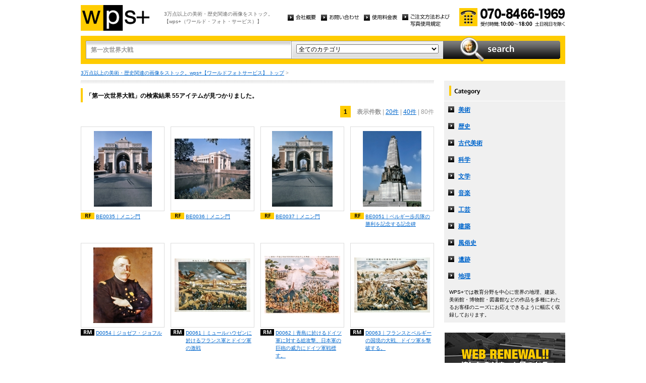

--- FILE ---
content_type: text/html
request_url: http://wpsfoto.sakura.ne.jp/list.php?kw=%E7%AC%AC%E4%B8%80%E6%AC%A1%E4%B8%96%E7%95%8C%E5%A4%A7%E6%88%A6&ct=&dm=80
body_size: 30217
content:
<!DOCTYPE html PUBLIC "-//W3C//DTD XHTML 1.0 Transitional//EN" "http://www.w3.org/TR/xhtml1/DTD/xhtml1-transitional.dtd">
<html xmlns="http://www.w3.org/1999/xhtml" xml:lang="ja" lang="ja">
<head>
<meta http-equiv="Content-Type" content="text/html; charset=UTF-8" />
<title>第一次世界大戦 -  リスト | wps+（ワールド・フォト・サービス）</title>
<meta name="description" content="" />
<meta name="keywords" content="" />
<meta http-equiv="Content-Style-Type" content="text/css" />
<meta http-equiv="Content-Script-Type" content="text/javascript" />
<link type="text/css" rel="stylesheet" href="/common/css/import.css" media="all" />
<script type="text/javascript" src="/common/js/jquery.js"></script>
<script type="text/javascript" src="/common/js/common.js"></script>
<script type="text/javascript" src="/common/js/jquery.biggerlink.js"></script>
<script type="text/javascript">
$(function(){
	$('.item_thumb').biggerlink();
});
</script>
<script type="text/javascript">

  var _gaq = _gaq || [];
  _gaq.push(['_setAccount', 'UA-11212125-4']);
  _gaq.push(['_trackPageview']);

  (function() {
    var ga = document.createElement('script'); ga.type = 'text/javascript'; ga.async = true;
    ga.src = ('https:' == document.location.protocol ? 'https://ssl' : 'http://www') + '.google-analytics.com/ga.js';
    var s = document.getElementsByTagName('script')[0]; s.parentNode.insertBefore(ga, s);
  })();

</script>
</head>
<body>
<div id="structure">
	<div id="header">
		<p><a href="/"><img src="/common/image/header_logo.gif" alt="wps+（ワールド・フォト・サービス）" width="136" height="51" /></a></p>
		<p id="header_text">3万点以上の美術・歴史関連の画像をストック。<br />
			【wps+（ワールド・フォト・サービス）】</p>
		<ul class="unav">
			<li><a href="/overview/"><img src="/common/image/unav_overview_off.gif" alt="会社概要" width="56" height="12" /></a></li>
			<li><a href="/inquiry/"><img src="/common/image/unav_contact_off.gif" alt="お問い合わせ" width="75" height="12" /></a></li>
			<li><a href="/price/"><img src="/common/image/unav_price_off.gif" alt="使用料金表" width="66" height="12" /></a></li>
			<li><a href="/provision/"><img src="/common/image/unav_rule_off.gif" alt="写真貸出規定" /></a></li>
		</ul>
		<p id="header_contact">
			<img src="/common/image/img_contact_20250601.png" alt="お電話でのお問い合わせ[受付時間; 10:00〜18:00 土日祝日を除く]" width="210" height="36" />
		</p>
	<!-- /header --></div>	<hr />
	<div id="contents">
		<div id="search">
			<form id="search_inner" action="/list.php" method="GET">
				<input type="text" id="input_search" name="kw" value="第一次世界大戦" />
				<div id="select_category">
					<select name="ct">
						<option value="">全てのカテゴリ</option>
						<option value="美術" >美術</option>
						<option value="歴史" >歴史</option>
						<option value="古代美術" >古代美術</option>
						<option value="科学" >科学</option>
						<option value="文学" >文学</option>
						<option value="音楽" >音楽</option>
						<option value="工芸" >工芸</option>
						<option value="建築" >建築</option>
						<option value="風俗史" >風俗史</option>
						<option value="遺跡" >遺跡</option>
						<option value="地理" >地理</option>
					</select>
				</div>
				<input type="image" id="btn_search" src="/common/image/btn_search_off.jpg" alt="search" />
			</form>
		<!-- /search --></div>		<p id="topic_path"><a href="/">3万点以上の美術・歴史関連の画像をストック。wps+【ワールドフォトサービス】 トップ</a> &gt; </p>
		<div id="main">
			<div class="dot_section_1 nmt">
				<h1 class="headline">「第一次世界大戦」の検索結果 55アイテムが見つかりました。</h1>
<p class="paging top">
<span class="current">1</span>　<span class="bold">表示件数</span>
| <a href="list.php?kw=%E7%AC%AC%E4%B8%80%E6%AC%A1%E4%B8%96%E7%95%8C%E5%A4%A7%E6%88%A6&ct=&dm=20">20件</a>
	| <a href="list.php?kw=%E7%AC%AC%E4%B8%80%E6%AC%A1%E4%B8%96%E7%95%8C%E5%A4%A7%E6%88%A6&ct=&dm=40">40件</a>
	| 80件
	</p>
			</div>



	<div class="item_list">
				<div class="item_column">
					<table>
						<tr><td class="item_thumb">
	<a href="/items/BE0035"><img src="/items/thums/be0035.jpg" alt="BLOMFIELD Reginald｜メニン門" /></a>
						</td></tr>
					</table>
					<p class="item_title icon_rf"><a href="/items/BE0035"><!--BLOMFIELD Reginald-->BE0035｜メニン門</a></p>
				</div>
	

	
				<div class="item_column">
					<table>
						<tr><td class="item_thumb">
	<a href="/items/BE0036"><img src="/items/thums/be0036.jpg" alt="BLOMFIELD Reginald｜メニン門" /></a>
						</td></tr>
					</table>
					<p class="item_title icon_rf"><a href="/items/BE0036"><!--BLOMFIELD Reginald-->BE0036｜メニン門</a></p>
				</div>
	

	
				<div class="item_column">
					<table>
						<tr><td class="item_thumb">
	<a href="/items/BE0037"><img src="/items/thums/be0037.jpg" alt="BLOMFIELD Reginald｜メニン門" /></a>
						</td></tr>
					</table>
					<p class="item_title icon_rf"><a href="/items/BE0037"><!--BLOMFIELD Reginald-->BE0037｜メニン門</a></p>
				</div>
	

	
				<div class="item_column turn">
					<table>
						<tr><td class="item_thumb">
	<a href="/items/BE0051"><img src="/items/thums/be0051.jpg" alt="｜ベルギー歩兵隊の勝利を記念する記念碑" /></a>
						</td></tr>
					</table>
					<p class="item_title icon_rf"><a href="/items/BE0051"><!---->BE0051｜ベルギー歩兵隊の勝利を記念する記念碑</a></p>
				</div>
	</div>

	<div class="item_list">
				<div class="item_column">
					<table>
						<tr><td class="item_thumb">
	<a href="/items/D0054"><img src="/items/thums/d0054.jpg" alt="JACQUIER Henry｜ジョゼフ・ジョフル" /></a>
						</td></tr>
					</table>
					<p class="item_title icon_rm"><a href="/items/D0054"><!--JACQUIER Henry-->D0054｜ジョゼフ・ジョフル</a></p>
				</div>
	

	
				<div class="item_column">
					<table>
						<tr><td class="item_thumb">
	<a href="/items/D0061"><img src="/items/thums/d0061.jpg" alt="｜ミュールハウゼンに於けるフランス軍とドイツ軍の激戦" /></a>
						</td></tr>
					</table>
					<p class="item_title icon_rm"><a href="/items/D0061"><!---->D0061｜ミュールハウゼンに於けるフランス軍とドイツ軍の激戦</a></p>
				</div>
	

	
				<div class="item_column">
					<table>
						<tr><td class="item_thumb">
	<a href="/items/D0062"><img src="/items/thums/d0062.jpg" alt="｜青島に於けるドイツ軍に対する総攻撃、日本軍の巨砲の威力にドイツ軍戦標す。" /></a>
						</td></tr>
					</table>
					<p class="item_title icon_rm"><a href="/items/D0062"><!---->D0062｜青島に於けるドイツ軍に対する総攻撃、日本軍の巨砲の威力にドイツ軍戦標す。</a></p>
				</div>
	

	
				<div class="item_column turn">
					<table>
						<tr><td class="item_thumb">
	<a href="/items/D0063"><img src="/items/thums/d0063.jpg" alt="｜フランスとベルギーの国境の大戦、ドイツ軍を撃破する。" /></a>
						</td></tr>
					</table>
					<p class="item_title icon_rm"><a href="/items/D0063"><!---->D0063｜フランスとベルギーの国境の大戦、ドイツ軍を撃破する。</a></p>
				</div>
	</div>

	<div class="item_list">
				<div class="item_column">
					<table>
						<tr><td class="item_thumb">
	<a href="/items/D0064"><img src="/items/thums/d0064.jpg" alt="｜青島要塞守備のドイツ軍を撃破し万歳を轟かす日本軍、1914年（大正13年）11月7日。" /></a>
						</td></tr>
					</table>
					<p class="item_title icon_rm"><a href="/items/D0064"><!---->D0064｜青島要塞守備のドイツ軍を撃破し万歳を轟かす日本軍、1914年（大正13年）11月7日。</a></p>
				</div>
	

	
				<div class="item_column">
					<table>
						<tr><td class="item_thumb">
	<a href="/items/D0065"><img src="/items/thums/d0065.jpg" alt="｜撃墜されるツェッペリン" /></a>
						</td></tr>
					</table>
					<p class="item_title icon_rm"><a href="/items/D0065"><!---->D0065｜撃墜されるツェッペリン</a></p>
				</div>
	

	
				<div class="item_column">
					<table>
						<tr><td class="item_thumb">
	<a href="/items/D0100"><img src="/items/thums/d0100.jpg" alt="｜1914年11月7日（大正3年）、日本軍青島を占領" /></a>
						</td></tr>
					</table>
					<p class="item_title icon_rm"><a href="/items/D0100"><!---->D0100｜1914年11月7日（大正3年）、日本軍青島を占領</a></p>
				</div>
	

	
				<div class="item_column turn">
					<table>
						<tr><td class="item_thumb">
	<a href="/items/D0101"><img src="/items/thums/d0101.jpg" alt="｜青島に於ける日本軍の包囲攻撃" /></a>
						</td></tr>
					</table>
					<p class="item_title icon_rm"><a href="/items/D0101"><!---->D0101｜青島に於ける日本軍の包囲攻撃</a></p>
				</div>
	</div>

	<div class="item_list">
				<div class="item_column">
					<table>
						<tr><td class="item_thumb">
	<a href="/items/D1614"><img src="/items/thums/d1614.jpg" alt="ORPEN Sir William｜ヴェルサイユ宮殿、鏡の間における講和条約調印、1919年6月28日" /></a>
						</td></tr>
					</table>
					<p class="item_title icon_rm"><a href="/items/D1614"><!--ORPEN Sir William-->D1614｜ヴェルサイユ宮殿、鏡の間における講和条約調印、1919年6月28日</a></p>
				</div>
	

	
				<div class="item_column">
					<table>
						<tr><td class="item_thumb">
	<a href="/items/D1798"><img src="/items/thums/d1798.jpg" alt="｜イギリス・マークV（Mk5）戦車" /></a>
						</td></tr>
					</table>
					<p class="item_title icon_rm"><a href="/items/D1798"><!---->D1798｜イギリス・マークV（Mk5）戦車</a></p>
				</div>
	

	
				<div class="item_column">
					<table>
						<tr><td class="item_thumb">
	<a href="/items/D2378"><img src="/items/thums/d2378.jpg" alt="｜サカリヤ戦の後、アンカラで競馬を観戦するアタテュルク" /></a>
						</td></tr>
					</table>
					<p class="item_title icon_rm"><a href="/items/D2378"><!---->D2378｜サカリヤ戦の後、アンカラで競馬を観戦するアタテュルク</a></p>
				</div>
	

	
				<div class="item_column turn">
					<table>
						<tr><td class="item_thumb">
	<a href="/items/D2641"><img src="/items/thums/d2641.jpg" alt="｜ウェーリーにてイギリスのF4戦車、1917年10月20日" /></a>
						</td></tr>
					</table>
					<p class="item_title icon_rm"><a href="/items/D2641"><!---->D2641｜ウェーリーにてイギリスのF4戦車、1917年10月20日</a></p>
				</div>
	</div>

	<div class="item_list">
				<div class="item_column">
					<table>
						<tr><td class="item_thumb">
	<a href="/items/D2642"><img src="/items/thums/d2642.jpg" alt="｜ウェーリーにてイギリスのF4戦車、1917年10月20日" /></a>
						</td></tr>
					</table>
					<p class="item_title icon_rm"><a href="/items/D2642"><!---->D2642｜ウェーリーにてイギリスのF4戦車、1917年10月20日</a></p>
				</div>
	

	
				<div class="item_column">
					<table>
						<tr><td class="item_thumb">
	<a href="/items/D2643"><img src="/items/thums/d2643.jpg" alt="｜ロランクールの戦車野営地、1917年6月20日" /></a>
						</td></tr>
					</table>
					<p class="item_title icon_rm"><a href="/items/D2643"><!---->D2643｜ロランクールの戦車野営地、1917年6月20日</a></p>
				</div>
	

	
				<div class="item_column">
					<table>
						<tr><td class="item_thumb">
	<a href="/items/D2644"><img src="/items/thums/d2644.jpg" alt="｜急勾配の土手を上るイギリスの戦車、1917年5月27日、ブレアヴィル近郊で" /></a>
						</td></tr>
					</table>
					<p class="item_title icon_rm"><a href="/items/D2644"><!---->D2644｜急勾配の土手を上るイギリスの戦車、1917年5月27日、ブレアヴィル近郊で</a></p>
				</div>
	

	
				<div class="item_column turn">
					<table>
						<tr><td class="item_thumb">
	<a href="/items/D2645"><img src="/items/thums/d2645.jpg" alt="｜アミアンとソンムの間の戦闘に進行するイギリス戦車部隊" /></a>
						</td></tr>
					</table>
					<p class="item_title icon_rm"><a href="/items/D2645"><!---->D2645｜アミアンとソンムの間の戦闘に進行するイギリス戦車部隊</a></p>
				</div>
	</div>

	<div class="item_list">
				<div class="item_column">
					<table>
						<tr><td class="item_thumb">
	<a href="/items/D2646"><img src="/items/thums/d2646.jpg" alt="｜北部カンブレーの戦いから帰還のため鉄道輪送されるイギリス第2旅団の戦車群、1917年12月6日" /></a>
						</td></tr>
					</table>
					<p class="item_title icon_rm"><a href="/items/D2646"><!---->D2646｜北部カンブレーの戦いから帰還のため鉄道輪送されるイギリス第2旅団の戦車群、1917年12月6日</a></p>
				</div>
	

	
				<div class="item_column">
					<table>
						<tr><td class="item_thumb">
	<a href="/items/D2647"><img src="/items/thums/d2647.jpg" alt="｜アラス郊外に於けるイギリス戦車「ルシタニア号」" /></a>
						</td></tr>
					</table>
					<p class="item_title icon_rm"><a href="/items/D2647"><!---->D2647｜アラス郊外に於けるイギリス戦車「ルシタニア号」</a></p>
				</div>
	

	
				<div class="item_column">
					<table>
						<tr><td class="item_thumb">
	<a href="/items/D2648"><img src="/items/thums/d2648.jpg" alt="｜塹壕を跨いでいる捕獲されたドイツ軍のマークをつけたイギリスの戦車" /></a>
						</td></tr>
					</table>
					<p class="item_title icon_rm"><a href="/items/D2648"><!---->D2648｜塹壕を跨いでいる捕獲されたドイツ軍のマークをつけたイギリスの戦車</a></p>
				</div>
	

	
				<div class="item_column turn">
					<table>
						<tr><td class="item_thumb">
	<a href="/items/D2677"><img src="/items/thums/d2677.jpg" alt="｜イープルの戦い、1915年4月24日" /></a>
						</td></tr>
					</table>
					<p class="item_title icon_rm"><a href="/items/D2677"><!---->D2677｜イープルの戦い、1915年4月24日</a></p>
				</div>
	</div>

	<div class="item_list">
				<div class="item_column">
					<table>
						<tr><td class="item_thumb">
	<a href="/items/D2740"><img src="/items/thums/d2740.jpg" alt="｜マウトハウゼン強制収容所" /></a>
						</td></tr>
					</table>
					<p class="item_title icon_rm"><a href="/items/D2740"><!---->D2740｜マウトハウゼン強制収容所</a></p>
				</div>
	

	
				<div class="item_column">
					<table>
						<tr><td class="item_thumb">
	<a href="/items/D2741"><img src="/items/thums/d2741.jpg" alt="｜マウトハウゼン強制収容所にある犠牲者の名簿" /></a>
						</td></tr>
					</table>
					<p class="item_title icon_rm"><a href="/items/D2741"><!---->D2741｜マウトハウゼン強制収容所にある犠牲者の名簿</a></p>
				</div>
	

	
				<div class="item_column">
					<table>
						<tr><td class="item_thumb">
	<a href="/items/D2742"><img src="/items/thums/d2742.jpg" alt="｜マウトハウゼン強制収容所にある犠牲者の名簿" /></a>
						</td></tr>
					</table>
					<p class="item_title icon_rm"><a href="/items/D2742"><!---->D2742｜マウトハウゼン強制収容所にある犠牲者の名簿</a></p>
				</div>
	

	
				<div class="item_column turn">
					<table>
						<tr><td class="item_thumb">
	<a href="/items/D2743"><img src="/items/thums/d2743.jpg" alt="｜マウトハウゼン強制収容所の採石場の碑板" /></a>
						</td></tr>
					</table>
					<p class="item_title icon_rm"><a href="/items/D2743"><!---->D2743｜マウトハウゼン強制収容所の採石場の碑板</a></p>
				</div>
	</div>

	<div class="item_list">
				<div class="item_column">
					<table>
						<tr><td class="item_thumb">
	<a href="/items/D2744"><img src="/items/thums/d2744.jpg" alt="｜マウトハウゼン強制収容所の死の階段の碑" /></a>
						</td></tr>
					</table>
					<p class="item_title icon_rm"><a href="/items/D2744"><!---->D2744｜マウトハウゼン強制収容所の死の階段の碑</a></p>
				</div>
	

	
				<div class="item_column">
					<table>
						<tr><td class="item_thumb">
	<a href="/items/D2745"><img src="/items/thums/d2745.jpg" alt="｜マウトハウゼン強制収容所の落下傘兵の碑板" /></a>
						</td></tr>
					</table>
					<p class="item_title icon_rm"><a href="/items/D2745"><!---->D2745｜マウトハウゼン強制収容所の落下傘兵の碑板</a></p>
				</div>
	

	
				<div class="item_column">
					<table>
						<tr><td class="item_thumb">
	<a href="/items/D2746"><img src="/items/thums/d2746.jpg" alt="｜マウトハウゼン強制収容所の石切場" /></a>
						</td></tr>
					</table>
					<p class="item_title icon_rm"><a href="/items/D2746"><!---->D2746｜マウトハウゼン強制収容所の石切場</a></p>
				</div>
	

	
				<div class="item_column turn">
					<table>
						<tr><td class="item_thumb">
	<a href="/items/D2747"><img src="/items/thums/d2747.jpg" alt="｜マウトハウゼン強制収容所の石切場" /></a>
						</td></tr>
					</table>
					<p class="item_title icon_rm"><a href="/items/D2747"><!---->D2747｜マウトハウゼン強制収容所の石切場</a></p>
				</div>
	</div>

	<div class="item_list">
				<div class="item_column">
					<table>
						<tr><td class="item_thumb">
	<a href="/items/D2748"><img src="/items/thums/d2748.jpg" alt="｜マウトハウゼン強制収容所の採石場" /></a>
						</td></tr>
					</table>
					<p class="item_title icon_rm"><a href="/items/D2748"><!---->D2748｜マウトハウゼン強制収容所の採石場</a></p>
				</div>
	

	
				<div class="item_column">
					<table>
						<tr><td class="item_thumb">
	<a href="/items/D2753"><img src="/items/thums/d2753.jpg" alt="VENTRE Andre｜戦争記念碑「銃剣の塹壕」" /></a>
						</td></tr>
					</table>
					<p class="item_title icon_rm"><a href="/items/D2753"><!--VENTRE Andre-->D2753｜戦争記念碑「銃剣の塹壕」</a></p>
				</div>
	

	
				<div class="item_column">
					<table>
						<tr><td class="item_thumb">
	<a href="/items/D2754"><img src="/items/thums/d2754.jpg" alt="VENTRE Andre｜戦争記念碑「銃剣の塹壕」" /></a>
						</td></tr>
					</table>
					<p class="item_title icon_rm"><a href="/items/D2754"><!--VENTRE Andre-->D2754｜戦争記念碑「銃剣の塹壕」</a></p>
				</div>
	

	
				<div class="item_column turn">
					<table>
						<tr><td class="item_thumb">
	<a href="/items/D2755"><img src="/items/thums/d2755.jpg" alt="｜ヴェルダンの戦いで没した兵士達の墓標群" /></a>
						</td></tr>
					</table>
					<p class="item_title icon_rm"><a href="/items/D2755"><!---->D2755｜ヴェルダンの戦いで没した兵士達の墓標群</a></p>
				</div>
	</div>

	<div class="item_list">
				<div class="item_column">
					<table>
						<tr><td class="item_thumb">
	<a href="/items/D2756"><img src="/items/thums/d2756.jpg" alt="｜ヴェルダンの戦いで没した兵士達の墓標群" /></a>
						</td></tr>
					</table>
					<p class="item_title icon_rm"><a href="/items/D2756"><!---->D2756｜ヴェルダンの戦いで没した兵士達の墓標群</a></p>
				</div>
	

	
				<div class="item_column">
					<table>
						<tr><td class="item_thumb">
	<a href="/items/D2757"><img src="/items/thums/d2757.jpg" alt="｜ヴェルダンの戦いで没した兵士達の墓標群" /></a>
						</td></tr>
					</table>
					<p class="item_title icon_rm"><a href="/items/D2757"><!---->D2757｜ヴェルダンの戦いで没した兵士達の墓標群</a></p>
				</div>
	

	
				<div class="item_column">
					<table>
						<tr><td class="item_thumb">
	<a href="/items/D2758"><img src="/items/thums/d2758.jpg" alt="｜ヴェルダンの戦いで没した兵士達の墓標群" /></a>
						</td></tr>
					</table>
					<p class="item_title icon_rm"><a href="/items/D2758"><!---->D2758｜ヴェルダンの戦いで没した兵士達の墓標群</a></p>
				</div>
	

	
				<div class="item_column turn">
					<table>
						<tr><td class="item_thumb">
	<a href="/items/D2759"><img src="/items/thums/d2759.jpg" alt="｜ヴェルダンの戦いで没した兵士達の墓標群" /></a>
						</td></tr>
					</table>
					<p class="item_title icon_rm"><a href="/items/D2759"><!---->D2759｜ヴェルダンの戦いで没した兵士達の墓標群</a></p>
				</div>
	</div>

	<div class="item_list">
				<div class="item_column">
					<table>
						<tr><td class="item_thumb">
	<a href="/items/D2760"><img src="/items/thums/d2760.jpg" alt="｜ヴェルダンの戦いで没した兵士達の墓標群" /></a>
						</td></tr>
					</table>
					<p class="item_title icon_rm"><a href="/items/D2760"><!---->D2760｜ヴェルダンの戦いで没した兵士達の墓標群</a></p>
				</div>
	

	
				<div class="item_column">
					<table>
						<tr><td class="item_thumb">
	<a href="/items/D2761"><img src="/items/thums/d2761.jpg" alt="｜ヴェルダンの戦いで没した兵士達の墓標群" /></a>
						</td></tr>
					</table>
					<p class="item_title icon_rm"><a href="/items/D2761"><!---->D2761｜ヴェルダンの戦いで没した兵士達の墓標群</a></p>
				</div>
	

	
				<div class="item_column">
					<table>
						<tr><td class="item_thumb">
	<a href="/items/D2762"><img src="/items/thums/d2762.jpg" alt="｜ヴェルダンの戦いで没した兵士達の墓標群" /></a>
						</td></tr>
					</table>
					<p class="item_title icon_rm"><a href="/items/D2762"><!---->D2762｜ヴェルダンの戦いで没した兵士達の墓標群</a></p>
				</div>
	

	
				<div class="item_column turn">
					<table>
						<tr><td class="item_thumb">
	<a href="/items/D2763"><img src="/items/thums/d2763.jpg" alt="｜ヴェルダンの戦いで没した兵士達の墓標群" /></a>
						</td></tr>
					</table>
					<p class="item_title icon_rm"><a href="/items/D2763"><!---->D2763｜ヴェルダンの戦いで没した兵士達の墓標群</a></p>
				</div>
	</div>

	<div class="item_list">
				<div class="item_column">
					<table>
						<tr><td class="item_thumb">
	<a href="/items/D2764"><img src="/items/thums/d2764.jpg" alt="｜ヴェルダンの戦いで没した兵士達の墓標群" /></a>
						</td></tr>
					</table>
					<p class="item_title icon_rm"><a href="/items/D2764"><!---->D2764｜ヴェルダンの戦いで没した兵士達の墓標群</a></p>
				</div>
	

	
				<div class="item_column">
					<table>
						<tr><td class="item_thumb">
	<a href="/items/D2765"><img src="/items/thums/d2765.jpg" alt="｜ヴェルダンの戦いで没した兵士達の記念碑" /></a>
						</td></tr>
					</table>
					<p class="item_title icon_rm"><a href="/items/D2765"><!---->D2765｜ヴェルダンの戦いで没した兵士達の記念碑</a></p>
				</div>
	

	
				<div class="item_column">
					<table>
						<tr><td class="item_thumb">
	<a href="/items/D2957"><img src="/items/thums/d2957.jpg" alt="HAKKI Bahriyeli Ismail｜ダーダネルス海峡の海戦、1915年" /></a>
						</td></tr>
					</table>
					<p class="item_title icon_rm"><a href="/items/D2957"><!--HAKKI Bahriyeli Ismail-->D2957｜ダーダネルス海峡の海戦、1915年</a></p>
				</div>
	

	
				<div class="item_column turn">
					<table>
						<tr><td class="item_thumb">
	<a href="/items/D2958"><img src="/items/thums/d2958.jpg" alt="｜ダーダネルス海峡の海戦、1915年" /></a>
						</td></tr>
					</table>
					<p class="item_title icon_rm"><a href="/items/D2958"><!---->D2958｜ダーダネルス海峡の海戦、1915年</a></p>
				</div>
	</div>

	<div class="item_list">
				<div class="item_column">
					<table>
						<tr><td class="item_thumb">
	<a href="/items/D2959"><img src="/items/thums/d2959.jpg" alt="TAHSIN｜ダーダネルス海峡の海戦、1915年" /></a>
						</td></tr>
					</table>
					<p class="item_title icon_rm"><a href="/items/D2959"><!--TAHSIN-->D2959｜ダーダネルス海峡の海戦、1915年</a></p>
				</div>
	

	
				<div class="item_column">
					<table>
						<tr><td class="item_thumb">
	<a href="/items/D2960"><img src="/items/thums/d2960.jpg" alt="｜ダーダネルス海峡の海戦、1915年" /></a>
						</td></tr>
					</table>
					<p class="item_title icon_rm"><a href="/items/D2960"><!---->D2960｜ダーダネルス海峡の海戦、1915年</a></p>
				</div>
	

	
				<div class="item_column">
					<table>
						<tr><td class="item_thumb">
	<a href="/items/D2961"><img src="/items/thums/d2961.jpg" alt="ENSOR Altan｜ダーダネルスのアタテュルク、1914〜1918年" /></a>
						</td></tr>
					</table>
					<p class="item_title icon_rm"><a href="/items/D2961"><!--ENSOR Altan-->D2961｜ダーダネルスのアタテュルク、1914〜1918年</a></p>
				</div>
	

	
				<div class="item_column turn">
					<table>
						<tr><td class="item_thumb">
	<a href="/items/Y0174"><img src="/items/thums/y0174.jpg" alt="｜ツェッペリン「L59」" /></a>
						</td></tr>
					</table>
					<p class="item_title icon_rm"><a href="/items/Y0174"><!---->Y0174｜ツェッペリン「L59」</a></p>
				</div>
	</div>

	<div class="item_list">
				<div class="item_column">
					<table>
						<tr><td class="item_thumb">
	<a href="/items/Y0517"><img src="/items/thums/y0517.jpg" alt="｜ニューポール 17型（模型）" /></a>
						</td></tr>
					</table>
					<p class="item_title icon_rm"><a href="/items/Y0517"><!---->Y0517｜ニューポール 17型（模型）</a></p>
				</div>
	

	
				<div class="item_column">
					<table>
						<tr><td class="item_thumb">
	<a href="/items/Y0522"><img src="/items/thums/y0522.jpg" alt="｜アブロ 504K" /></a>
						</td></tr>
					</table>
					<p class="item_title icon_rm"><a href="/items/Y0522"><!---->Y0522｜アブロ 504K</a></p>
				</div>
	

	
				<div class="item_column turn">
					<table>
						<tr><td class="item_thumb">
	<a href="/items/Y0523"><img src="/items/thums/y0523.jpg" alt="｜ソッピース・パップ" /></a>
						</td></tr>
					</table>
					<p class="item_title icon_rm"><a href="/items/Y0523"><!---->Y0523｜ソッピース・パップ</a></p>
				</div>
	</div>


<p class="paging bottom">
<span class="current">1</span>　<span class="bold">表示件数</span>
| <a href="list.php?kw=%E7%AC%AC%E4%B8%80%E6%AC%A1%E4%B8%96%E7%95%8C%E5%A4%A7%E6%88%A6&ct=&dm=20">20件</a>
	| <a href="list.php?kw=%E7%AC%AC%E4%B8%80%E6%AC%A1%E4%B8%96%E7%95%8C%E5%A4%A7%E6%88%A6&ct=&dm=40">40件</a>
	| 80件
	</p>
		<!-- /main --></div>
		<div id="sub">
			<dl id="cnav">
				<dt><img src="/common/image/title_category.gif" alt="Category" width="240" height="41" /></dt>
				<dd><a href="/list.php?ct=%E7%BE%8E%E8%A1%93">美術</a></dd>
					<dd><a href="/list.php?ct=%E6%AD%B4%E5%8F%B2">歴史</a></dd>
					<dd><a href="/list.php?ct=%E5%8F%A4%E4%BB%A3%E7%BE%8E%E8%A1%93">古代美術</a></dd>
					<dd><a href="/list.php?ct=%E7%A7%91%E5%AD%A6">科学</a></dd>
					<dd><a href="/list.php?ct=%E6%96%87%E5%AD%A6">文学</a></dd>
					<dd><a href="/list.php?ct=%E9%9F%B3%E6%A5%BD">音楽</a></dd>
					<dd><a href="/list.php?ct=%E5%B7%A5%E8%8A%B8">工芸</a></dd>
					<dd><a href="/list.php?ct=%E5%BB%BA%E7%AF%89">建築</a></dd>
					<dd><a href="/list.php?ct=%E9%A2%A8%E4%BF%97%E5%8F%B2">風俗史</a></dd>
					<dd><a href="/list.php?ct=%E9%81%BA%E8%B7%A1">遺跡</a></dd>
					<dd><a href="/list.php?ct=%E5%9C%B0%E7%90%86">地理</a></dd>
	
				<dd class="text">WPS+では教育分野を中心に世界の地理、建築、美術館・博物館・図書館などの作品を多種にわたるお客様のニーズにお応えできるように幅広く収録しております。</dd>
			</dl>
			<ul class="bnr">
				<li><img src="/common/image/bnr_photo_library.gif" alt="捜しものがきっと見つかる、美術と歴史のプレミアム・フォトライブラリー" width="240" height="280" /></li>
			</ul>
		<!-- /sub --></div>
	<!-- /contents --></div>
	<hr />
	<div id="footer">
		<p id="footer_logo"><a href="/"><img src="/common/image/footer_logo.gif" alt="wps+（ワールド・フォト・サービス）" width="89" height="33" /></a></p>
		<ul class="unav">
			<li><a href="/overview/"><img src="/common/image/unav_overview_off.gif" alt="会社概要" width="56" height="12" /></a></li>
			<li><a href="/inquiry/"><img src="/common/image/unav_contact_off.gif" alt="お問い合わせ" width="75" height="12" /></a></li>
			<li><a href="/price/"><img src="/common/image/unav_price_off.gif" alt="使用料金表" width="66" height="12" /></a></li>
			<li><a href="/provision/"><img src="/common/image/unav_footer_rule_off.gif" alt="写真貸出規定" /></a></li>
		</ul>
		<p id="footer_contact">
			<img src="/common/image/img_contact_20250601.png" alt="お電話でのお問い合わせ[受付時間; 10:00〜18:00 土日祝日を除く]" width="210" height="36" />
		</p>
		<p id="copyright"><img src="/common/image/copyright.gif" alt="Copyright 2013 World Photo Service (WPS). All rights reserved." width="295" height="10" /></p>
		<p id="page_top"><a href="#structure"><img src="/common/image/link_page_top_off.gif" alt="ページの先頭へ" width="85" height="11" /></a></p>
	<!-- /footer --></div>


<!-- /structure --></div>
</body>
</html>